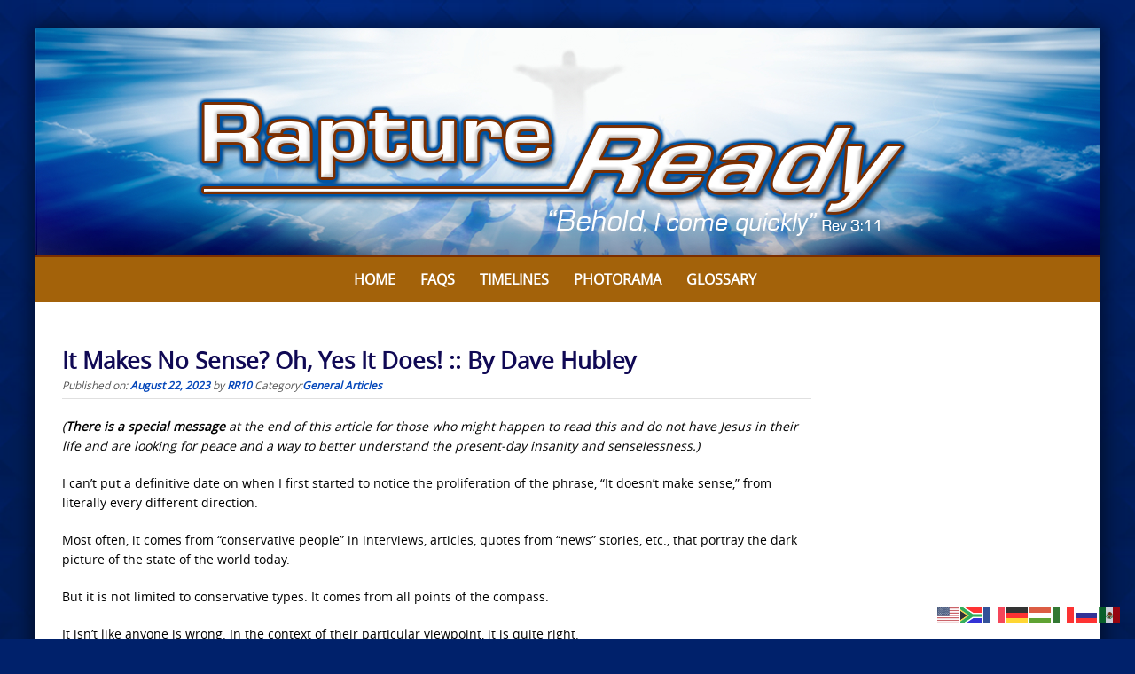

--- FILE ---
content_type: application/javascript
request_url: https://www.raptureready.com/wp-content/themes/puresimple-main/js/puresimple-extras.js?ver=20141203
body_size: 2908
content:
jQuery(document).ready(function($) {
	$('.accordion').accordion({
		heightStyle: 'content',
		active: 'false',
		collapsible: 'true',
	}); 

	

	//for navmenu screen resolution 
	// $('.menu-toggle').click(function(e){
	// 	e.preventDefault()      
	// 	var window_height = $(window).height();
	// 	var navmenu_height = $('.navigation').height();
	// 	//check whether the menu is larger than the screen or not
	// 	if (navmenu_height > window_height){
	// 		$('.nav-menu').css({'height': (window_height - 50), 'overflow-y': 'scroll'});
	// 	}

	// });
	
});

jQuery(function($){
	//$( 'table' ).addClass( 'table' );
	$( '#submit' ).addClass('btn green');
	$('input').addClass('form-control');
	$('textarea').addClass('form-control');
	$( 'a.button' ).addClass( 'btn green');
	$( '.button' ).addClass( 'btn green');
	$( 'submit' ).removeAttr('class').addClass( 'btn green');
	$('.dspdp-form-control' ).addClass( 'form-control').removeClass('dspdp-form-control');
	$('.dspdp-btn' ).addClass( 'btn').removeClass('dspdp-btn');

	
	$('#submit').removeAttr('id');
	
} );
// jQuery script for toggle menu
// jQuery(function($) {
    
// 	 var window_width = $(window).width();
// 	 // console.log(window_width);
// 	if (window_width < 768) {
// 		$('ul.nav-menu').addClass('navmenu');
// 		var children_link = $('ul.navmenu').find('li.menu-item-has-children > a');
// 		var children_link_main = $('ul.navmenu').find('li.menu-item-has-children');
// 		$(children_link).prepend('<i class="fa fa-plus"></i> &nbsp');

// 		$(children_link_main).find('i').toggle(function() {
// 				$(this).removeClass('fa-plus');
// 				$(this).addClass('fa-minus');
// 				$("ul.sub-menu li").show();
// 		},
// 		function() {
// 				$(this).removeClass('fa-minus');
// 				$(this).addClass('fa-plus');
// 				$("ul.sub-menu li").hide();
// 		});

// 		$('ul.sub-menu > li a').click(function() {
// 			var href = $(this).attr('href'); 
// 			window.location.replace(href);
// 		});
// 		$('.menu-toggle').click(function(){
// 		 	$('.nav-menu').css({"overflow":"scroll"});
// 	 	});

// 		var count = 0;
// 		var last, diff
// 	    $( 'li.menu-item-has-children > a' ).click(function( event 	) {
// 	    	diff = event.timeStamp - last;
// 	    	count += 1;
// 	    	if ( count > 1 && diff < 1000 ) {
// 	    		var href_parent = $(this).attr("href");
// 				location.href = href_parent;
// 	    	} else {
// 	    		$('li.menu-item-has-children > a').click(function ( event ) {
// 		    	event.preventDefault();
// 				});
// 	    	}
// 	    	last = event.timeStamp;

// 	    });
// 	}
// });

//adding move to top featured
jQuery(document).ready(function($) {	
    //Scroll To Top
    var window_height = $(window).height();
    var window_height = (window_height) + (50); 
    $(window).scroll(function() {
        var scroll_top = $(window).scrollTop();
        if (scroll_top > window_height) {
            $('.puresimple_move_to_top').show();
        }
        else {
            $('.puresimple_move_to_top').hide();   
        }
    });
    $('.puresimple_move_to_top').click(function(){
        $('html, body').animate({scrollTop:0}, 'slow');
        return false;
        
    });
});    


--- FILE ---
content_type: application/javascript
request_url: https://www.raptureready.com/wp-content/plugins/wordpress-tooltips/js/jdirectory/jquery.directory.min.js?ver=6dc63db8790b113ff9c69929f7d29e20
body_size: 6152
content:
/* jQuery.Directory. The jQuery directory plugin |  * Copyright (c) 2014 - 2017 Tomas Zhu | http://tomas.zhu.bz | Support: http://tomas.zhu.bz/jquery-directory-plugin.html | License: GPLv3 or later | Launch  : 10 June 2014 | Version : 1.1.0 */
!function(e){e.fn.directory=function(a){if("sv"==a.language&&("yes"==a.number&&(e.fn.directory.defaults.navigation=["0","1","2","3","4","5","6","7","8","9","a","b","c","d","e","f","g","h","i","j","k","l","m","n","o","p","q","r","s","t","u","v","w","x","y","z","å","ä","ö"]),"no"==a.number&&(e.fn.directory.defaults.navigation=["a","b","c","d","e","f","g","h","i","j","k","l","m","n","o","p","q","r","s","t","u","v","w","x","y","z","å","ä","ö"])),"en"==a.language&&("yes"==a.number&&(e.fn.directory.defaults.navigation=["0","1","2","3","4","5","6","7","8","9","a","b","c","d","e","f","g","h","i","j","k","l","m","n","o","p","q","r","s","t","u","v","w","x","y","z"]),"no"==a.number&&(e.fn.directory.defaults.navigation=["a","b","c","d","e","f","g","h","i","j","k","l","m","n","o","p","q","r","s","t","u","v","w","x","y","z"])),"de"==a.language&&("yes"==a.number&&(e.fn.directory.defaults.navigation=["0","1","2","3","4","5","6","7","8","9","a","b","c","d","e","f","g","h","i","j","k","l","m","n","o","p","q","r","s","t","u","v","w","x","y","z","ä","ö","ü","ß"]),"no"==a.number&&(e.fn.directory.defaults.navigation=["a","b","c","d","e","f","g","h","i","j","k","l","m","n","o","p","q","r","s","t","u","v","w","x","y","z","ä","ö","ü","ß"])),"fr"==a.language&&("yes"==a.number&&(e.fn.directory.defaults.navigation=["0","1","2","3","4","5","6","7","8","9","a","b","c","d","e","f","g","h","i","j","k","l","m","n","o","p","q","r","s","t","u","v","w","x","y","z","é","è","ç","ë","ò","ô","ö","ù","à","â"]),"no"==a.number&&(e.fn.directory.defaults.navigation=["a","b","c","d","e","f","g","h","i","j","k","l","m","n","o","p","q","r","s","t","u","v","w","x","y","z","é","è","ç","ë","ò","ô","ö","ù","à","â"])),"es"==a.language&&("yes"==a.number&&(e.fn.directory.defaults.navigation=["0","1","2","3","4","5","6","7","8","9","a","b","c","d","e","f","g","h","i","j","k","l","m","n","ñ","o","p","q","r","s","t","u","v","w","x","y","z"]),"no"==a.number&&(e.fn.directory.defaults.navigation=["a","b","c","d","e","f","g","h","i","j","k","l","m","n","ñ","o","p","q","r","s","t","u","v","w","x","y","z"])),"fi"==a.language&&("yes"==a.number&&(e.fn.directory.defaults.navigation=["0","1","2","3","4","5","6","7","8","9","a","b","c","d","e","f","g","h","i","j","k","l","m","n","o","p","q","r","s","š","t","u","v","w","x","y","z","ž","å","ä","ö"]),"no"==a.number&&(e.fn.directory.defaults.navigation=["a","b","c","d","e","f","g","h","i","j","k","l","m","n","o","p","q","r","s","š","t","u","v","w","x","y","z","ž","å","ä","ö"])),"ru"==a.language&&("yes"==a.number&&(e.fn.directory.defaults.navigation=["0","1","2","3","4","5","6","7","8","9","a","б","в","г","д","е","ё","ж","з","и","й","k","л","м","н","о","п","р","с","т","у","ф","х","ц","ч","ш","щ","ъ","ы","ь","э","ю","я"]),"no"==a.number&&(e.fn.directory.defaults.navigation=["a","б","в","г","д","е","ё","ж","з","и","й","k","л","м","н","о","п","р","с","т","у","ф","х","ц","ч","ш","щ","ъ","ы","ь","э","ю","я"])),"custom"==a.language){if("yes"==a.number){null==a.numberletters&&(a.numberletters="0,1,2,3,4,5,6,7,8,9"),null==a.alphabetletters&&(a.alphabetletters="a,b,c,d,e,f,g,h,i,j,k,l,m,n,o,p,q,r,s,t,u,v,w,x,y,z");var t=(a.numberletters+","+a.alphabetletters).split(",");e.fn.directory.defaults.navigation=t}if("no"==a.number){null==a.alphabetletters&&(a.alphabetletters="a,b,c,d,e,f,g,h,i,j,k,l,m,n,o,p,q,r,s,t,u,v,w,x,y,z");t=a.alphabetletters.split(",");e.fn.directory.defaults.navigation=t}}if("custom"==a.language){null==a.alphabetletters&&(a.alphabetletters="ALL");var n=e.trim(a.wordofselectall)}else n="ALL";e.extend(e.fn.directory.defaults,a||{});e(".navitem").css("font-size",e.fn.directory.defaults.navitemdefaultsize);return this.each(function(){!function(a){var t=e(a);e(t).find("span").each(function(){var a=e.trim(e(this).text()).toLowerCase().charAt(0);e(this).data("alpha",a)});var i='<a navname="navnameall" class="navitem allDirectory" href="#navnameall">'+n+"</a>";e.each(e.fn.directory.defaults.navigation,function(a,t){var n=e.fn.directory.defaults.selectors,s=e(n),r=0;e.each(s,function(){var a=e(this),n=e(a).data("alpha");t==n&&(r+=1)});var l="navname"+t;i=0==r?"yes"==e.fn.directory.defaults.hidezeronumberitem?i+'<a name="'+l+'" class="navitem navitemhidden '+t+'" data-counter='+r+' href="#navnameall">'+t.toUpperCase()+"</a>":i+'<a name = "'+l+'" class="navitem  '+t+'" data-counter='+r+' href="#navnameall">'+t.toUpperCase()+"</a>":i+'<a name = "'+l+'" class="navitem '+t+'" href="#navnameall">'+t.toUpperCase()+'<span class="tooltiplist_count">'+r+"</span></a>"}),i='<div class="navitems">'+i+"</div>",t.prepend(i),e(".navitem").css("color",e.fn.directory.defaults.navitembackground),e(".navitem").click(function(){e(".navitem").removeClass("selecteddirectory"),e(".navitem").css("font-size",e.fn.directory.defaults.navitemdefaultsize),e(this).addClass("selecteddirectory"),e(this).css("font-size",e.fn.directory.defaults.navitemselectedsize),e(".navitem").css("background","#fff"),e(this).css("background",e.fn.directory.defaults.navitembackground),e(".navitem").css("color",e.fn.directory.defaults.navitembackground),e(this).css("color","#fff");var a=e(this),i=e.trim(a.text()).toLowerCase(),s=i.charAt(0);e(t).find(".tooltips_list>span").each(function(){var a=e(this).data("alpha");s==a?(e(this).parent().css("display","block"),e(".tooltiplist_count").css("display","inline-block")):(e(this).parent().css("display","none"),e(".tooltiplist_count").css("display","inline-block"));var t=n.toLowerCase();i==t&&e(this).parent().css("display","block")})})}(this)})},e.fn.directory.defaults={navigation:["0","1","2","3","4","5","6","7","8","9","a","b","c","d","e","f","g","h","i","j","k","l","m","n","o","p","q","r","s","t","u","v","w","x","y","z"],frontground:"red",navitembackground:"#007DBD",methods:"list",navitemdefaultsize:"16px",navitemselectedsize:"25px",number:"yes",numberletters:"0,1,2,3,4,5,6,7,8,9",alphabetletters:"a,b,c,d,e,f,g,h,i,j,k,l,m,n,o,p,q,r,s,t,u,v,w,x,y,z",wordofselectall:"ALL",hidezeronumberitem:"no",selectors:".tooltips_list > span"}}(jQuery);